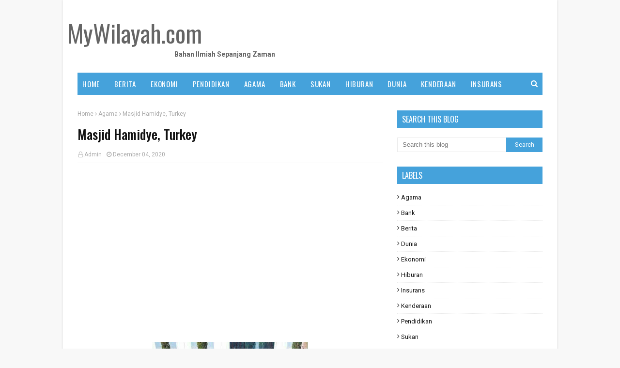

--- FILE ---
content_type: text/html; charset=UTF-8
request_url: https://www.mywilayah.com/b/stats?style=BLACK_TRANSPARENT&timeRange=ALL_TIME&token=APq4FmBCVHivgAqV_IYgVThf_9ts8ZFdZEf3fd0-BHixRA5DCpAyPwaFvBNw2f3wom2H3U9jyST6DdFUyEzW3F9cWJwMzR7Wug
body_size: 37
content:
{"total":19501425,"sparklineOptions":{"backgroundColor":{"fillOpacity":0.1,"fill":"#000000"},"series":[{"areaOpacity":0.3,"color":"#202020"}]},"sparklineData":[[0,12],[1,14],[2,14],[3,18],[4,17],[5,14],[6,13],[7,12],[8,15],[9,8],[10,3],[11,1],[12,8],[13,14],[14,13],[15,16],[16,18],[17,16],[18,15],[19,16],[20,16],[21,15],[22,18],[23,49],[24,100],[25,60],[26,31],[27,71],[28,39],[29,5]],"nextTickMs":61016}

--- FILE ---
content_type: text/html; charset=utf-8
request_url: https://www.google.com/recaptcha/api2/aframe
body_size: 267
content:
<!DOCTYPE HTML><html><head><meta http-equiv="content-type" content="text/html; charset=UTF-8"></head><body><script nonce="JP6b7HJUp4BfRl-fE-9Chg">/** Anti-fraud and anti-abuse applications only. See google.com/recaptcha */ try{var clients={'sodar':'https://pagead2.googlesyndication.com/pagead/sodar?'};window.addEventListener("message",function(a){try{if(a.source===window.parent){var b=JSON.parse(a.data);var c=clients[b['id']];if(c){var d=document.createElement('img');d.src=c+b['params']+'&rc='+(localStorage.getItem("rc::a")?sessionStorage.getItem("rc::b"):"");window.document.body.appendChild(d);sessionStorage.setItem("rc::e",parseInt(sessionStorage.getItem("rc::e")||0)+1);localStorage.setItem("rc::h",'1769412286812');}}}catch(b){}});window.parent.postMessage("_grecaptcha_ready", "*");}catch(b){}</script></body></html>

--- FILE ---
content_type: text/javascript; charset=UTF-8
request_url: https://www.mywilayah.com/feeds/posts/default/-/Agama?alt=json-in-script&max-results=3&callback=jQuery112405476075312270985_1769412276060&_=1769412276061
body_size: 7045
content:
// API callback
jQuery112405476075312270985_1769412276060({"version":"1.0","encoding":"UTF-8","feed":{"xmlns":"http://www.w3.org/2005/Atom","xmlns$openSearch":"http://a9.com/-/spec/opensearchrss/1.0/","xmlns$blogger":"http://schemas.google.com/blogger/2008","xmlns$georss":"http://www.georss.org/georss","xmlns$gd":"http://schemas.google.com/g/2005","xmlns$thr":"http://purl.org/syndication/thread/1.0","id":{"$t":"tag:blogger.com,1999:blog-6417491798885269378"},"updated":{"$t":"2026-01-26T11:49:33.319+08:00"},"category":[{"term":"Agama"},{"term":"Berita"},{"term":"Pendidikan"},{"term":"Kenderaan"},{"term":"Sukan"},{"term":"Dunia"},{"term":"Bank"},{"term":"Ekonomi"},{"term":"Hiburan"},{"term":"Insurans"}],"title":{"type":"text","$t":"MyWilayah.com"},"subtitle":{"type":"html","$t":"INFORMASI TERKINI"},"link":[{"rel":"http://schemas.google.com/g/2005#feed","type":"application/atom+xml","href":"https:\/\/www.mywilayah.com\/feeds\/posts\/default"},{"rel":"self","type":"application/atom+xml","href":"https:\/\/www.blogger.com\/feeds\/6417491798885269378\/posts\/default\/-\/Agama?alt=json-in-script\u0026max-results=3"},{"rel":"alternate","type":"text/html","href":"https:\/\/www.mywilayah.com\/search\/label\/Agama"},{"rel":"hub","href":"http://pubsubhubbub.appspot.com/"},{"rel":"next","type":"application/atom+xml","href":"https:\/\/www.blogger.com\/feeds\/6417491798885269378\/posts\/default\/-\/Agama\/-\/Agama?alt=json-in-script\u0026start-index=4\u0026max-results=3"}],"author":[{"name":{"$t":"Admin"},"uri":{"$t":"http:\/\/www.blogger.com\/profile\/00937651626541597954"},"email":{"$t":"noreply@blogger.com"},"gd$image":{"rel":"http://schemas.google.com/g/2005#thumbnail","width":"16","height":"16","src":"https:\/\/img1.blogblog.com\/img\/b16-rounded.gif"}}],"generator":{"version":"7.00","uri":"http://www.blogger.com","$t":"Blogger"},"openSearch$totalResults":{"$t":"1414"},"openSearch$startIndex":{"$t":"1"},"openSearch$itemsPerPage":{"$t":"3"},"entry":[{"id":{"$t":"tag:blogger.com,1999:blog-6417491798885269378.post-4043147340735458782"},"published":{"$t":"2026-01-16T20:39:00.007+08:00"},"updated":{"$t":"2026-01-17T15:53:32.625+08:00"},"category":[{"scheme":"http://www.blogger.com/atom/ns#","term":"Agama"}],"title":{"type":"text","$t":"Salam Israk \u0026 Mikraj 2026"},"content":{"type":"html","$t":"\u003Cp style=\"text-align: justify;\"\u003E\u0026nbsp;\u003C\/p\u003E\u003Cdiv class=\"separator\" style=\"clear: both; text-align: center;\"\u003E\u003Ca href=\"https:\/\/blogger.googleusercontent.com\/img\/b\/R29vZ2xl\/AVvXsEi8XBE1SnK8iHBbcsI5Ke3i4OZkdufggmI2yTemsdKBV5mqsb5UfGZs6exWeP2rKVmTfwgyAjkTkjD39gLnQ9KSUNwoLV6DaL0Yp3IIZ4hKscNKVFS4VF1prcfZpA4hmJtQ6bLrgHsTx1nbWjxH-tLA4NbTyJRLU96OZW9WakIIVpilviL0fj0ExZEd6IU\/s736\/IMG_20260116_203842.jpg\" style=\"margin-left: 1em; margin-right: 1em;\"\u003E\u003Cimg border=\"0\" data-original-height=\"736\" data-original-width=\"736\" height=\"320\" src=\"https:\/\/blogger.googleusercontent.com\/img\/b\/R29vZ2xl\/AVvXsEi8XBE1SnK8iHBbcsI5Ke3i4OZkdufggmI2yTemsdKBV5mqsb5UfGZs6exWeP2rKVmTfwgyAjkTkjD39gLnQ9KSUNwoLV6DaL0Yp3IIZ4hKscNKVFS4VF1prcfZpA4hmJtQ6bLrgHsTx1nbWjxH-tLA4NbTyJRLU96OZW9WakIIVpilviL0fj0ExZEd6IU\/s320\/IMG_20260116_203842.jpg\" width=\"320\" \/\u003E\u003C\/a\u003E\u003C\/div\u003E\u003Cp\u003E\u003C\/p\u003E\u003Cp style=\"text-align: center;\"\u003E\u003Cbr \/\u003E\u003C\/p\u003E\u003Cp style=\"text-align: center;\"\u003Eبِسْمِ ٱللَّهِ ٱلرَّحْمَـٰنِ ٱلرَّحِيمِ\u003C\/p\u003E\u003Cp style=\"text-align: center;\"\u003Eسُبْحٰنَ الَّذِيْٓ اَسْرٰى بِعَبْدِهٖ لَيْلًا مِّنَ الْمَسْجِدِ الْحَرَامِ اِلَى الْمَسْجِدِ الْاَقْصَا الَّذِيْ بٰرَكْنَا حَوْلَهٗ لِنُرِيَهٗ مِنْ اٰيٰتِنَاۗ اِنَّهٗ هُوَ السَّمِيْعُ الْبَصِيْرُ\u003C\/p\u003E\u003Cp style=\"text-align: center;\"\u003E\u003Cbr \/\u003E\u003C\/p\u003E\u003Cp style=\"text-align: justify;\"\u003EMaha Suci (Allah), yang telah menjalankan hamba-Nya (Muhammad) pada malam hari dari Masjidilharam (di Mekah) ke Masjidil Al Aqsa (di Palestin) yang telah Kami berkati sekelilingnya, untuk perlihatkan kepadanya tanda-tanda (kekuasaan dan kebesaran) Kami. Sesungguhnya Allah jualah yang Maha Mendengar, lagi Maha Mengetahui. (Surah Al Isra' :1)\u003C\/p\u003E\u003Cp style=\"text-align: justify;\"\u003E\u003Cbr \/\u003E\u003C\/p\u003E\u003Cp class=\"MsoNormal\" style=\"text-align: justify;\"\u003E\u003Cspan style=\"font-family: \u0026quot;Times New Roman\u0026quot;,serif;\"\u003ESalam Israk \u0026amp; Mikraj\u0026nbsp;\u003C\/span\u003E\u003C\/p\u003E\u003Cp class=\"MsoNormal\" style=\"text-align: justify;\"\u003E\u003Cspan style=\"font-family: \u0026quot;Times New Roman\u0026quot;,serif;\"\u003E27 Rejab 1447H\/ 17 Januari 2026M\u003C\/span\u003E\u003C\/p\u003E\u003Cp class=\"MsoNormal\" style=\"text-align: justify;\"\u003E\u003Cspan style=\"font-family: \u0026quot;Times New Roman\u0026quot;,serif;\"\u003EGambar: Pinterest\u0026nbsp;\u003C\/span\u003E\u003C\/p\u003E\u003Cp class=\"MsoNormal\" style=\"text-align: justify;\"\u003E\u003Cspan style=\"font-family: \u0026quot;Times New Roman\u0026quot;,serif;\"\u003E\u0026nbsp;\u003C\/span\u003E\u003C\/p\u003E\u003Cp class=\"MsoNormal\" style=\"text-align: justify;\"\u003E\u003Cspan style=\"font-family: \u0026quot;Times New Roman\u0026quot;,serif;\"\u003E\u003Ca href=\"https:\/\/www.mywilayah.com\/2024\/02\/israk-dan-mikraj-keteguhan-iman-masyitah.html\"\u003EIsrak dan Mikraj - Keteguhan Iman Masyitah\u003C\/a\u003E\u003C\/span\u003E\u003C\/p\u003E\u003Cp class=\"MsoNormal\" style=\"text-align: justify;\"\u003E\u003Cspan style=\"font-family: \u0026quot;Times New Roman\u0026quot;,serif;\"\u003E\u003Ca href=\"https:\/\/www.mywilayah.com\/2023\/02\/salam-israk-mikraj.html\"\u003ESalam Israk \u0026amp; Mikraj\u0026nbsp;\u003C\/a\u003E\u003C\/span\u003E\u003C\/p\u003E\u003Cp class=\"MsoNormal\" style=\"text-align: justify;\"\u003E\u003Cspan style=\"font-family: \u0026quot;Times New Roman\u0026quot;,serif;\"\u003E\u003Ca href=\"https:\/\/www.mywilayah.com\/2020\/01\/peristiwa-israk-dan-mikraj-pengajaran.html\"\u003EPeristiwa Israk dan Mikraj Pengajaran dan Renungan Bagi Umat Islam\u0026nbsp;\u003C\/a\u003E\u003C\/span\u003E\u003C\/p\u003E"},"link":[{"rel":"replies","type":"application/atom+xml","href":"https:\/\/www.mywilayah.com\/feeds\/4043147340735458782\/comments\/default","title":"Post Comments"},{"rel":"replies","type":"text/html","href":"https:\/\/www.mywilayah.com\/2026\/01\/salam-israk-mikraj-2026.html#comment-form","title":"0 Comments"},{"rel":"edit","type":"application/atom+xml","href":"https:\/\/www.blogger.com\/feeds\/6417491798885269378\/posts\/default\/4043147340735458782"},{"rel":"self","type":"application/atom+xml","href":"https:\/\/www.blogger.com\/feeds\/6417491798885269378\/posts\/default\/4043147340735458782"},{"rel":"alternate","type":"text/html","href":"https:\/\/www.mywilayah.com\/2026\/01\/salam-israk-mikraj-2026.html","title":"Salam Israk \u0026 Mikraj 2026"}],"author":[{"name":{"$t":"Admin"},"uri":{"$t":"http:\/\/www.blogger.com\/profile\/00937651626541597954"},"email":{"$t":"noreply@blogger.com"},"gd$image":{"rel":"http://schemas.google.com/g/2005#thumbnail","width":"16","height":"16","src":"https:\/\/img1.blogblog.com\/img\/b16-rounded.gif"}}],"media$thumbnail":{"xmlns$media":"http://search.yahoo.com/mrss/","url":"https:\/\/blogger.googleusercontent.com\/img\/b\/R29vZ2xl\/AVvXsEi8XBE1SnK8iHBbcsI5Ke3i4OZkdufggmI2yTemsdKBV5mqsb5UfGZs6exWeP2rKVmTfwgyAjkTkjD39gLnQ9KSUNwoLV6DaL0Yp3IIZ4hKscNKVFS4VF1prcfZpA4hmJtQ6bLrgHsTx1nbWjxH-tLA4NbTyJRLU96OZW9WakIIVpilviL0fj0ExZEd6IU\/s72-c\/IMG_20260116_203842.jpg","height":"72","width":"72"},"thr$total":{"$t":"0"}},{"id":{"$t":"tag:blogger.com,1999:blog-6417491798885269378.post-4174468574459818054"},"published":{"$t":"2026-01-06T17:26:00.001+08:00"},"updated":{"$t":"2026-01-06T17:26:33.994+08:00"},"category":[{"scheme":"http://www.blogger.com/atom/ns#","term":"Agama"}],"title":{"type":"text","$t":"Doa-Doa Ketika Menuntut Ilmu"},"content":{"type":"html","$t":"\u003Cp\u003E\u0026nbsp;\u003C\/p\u003E\u003Cdiv class=\"separator\" style=\"clear: both; text-align: center;\"\u003E\u003Ca href=\"https:\/\/blogger.googleusercontent.com\/img\/b\/R29vZ2xl\/AVvXsEhHmsxbx1k0vRH25Yhk0tnt6yR-B9S6Ijg7M7LC0zF8TCbwq3yBS40f_H9YCslAG1iQwk9O__uSAKu1s0QhZCu0F01HE0ZL_ZqpITRTrL393YAi8Gq4zh6MW-SaZ9VWZuuU_WRTRql0dGffOKUIpGThBr3qCA4HlhbkkkO-SnVhA_BsMAHt8mIs9CGK0jM\/s981\/IMG_20260106_172515.jpg\" imageanchor=\"1\" style=\"margin-left: 1em; margin-right: 1em;\"\u003E\u003Cimg border=\"0\" data-original-height=\"981\" data-original-width=\"735\" height=\"320\" src=\"https:\/\/blogger.googleusercontent.com\/img\/b\/R29vZ2xl\/AVvXsEhHmsxbx1k0vRH25Yhk0tnt6yR-B9S6Ijg7M7LC0zF8TCbwq3yBS40f_H9YCslAG1iQwk9O__uSAKu1s0QhZCu0F01HE0ZL_ZqpITRTrL393YAi8Gq4zh6MW-SaZ9VWZuuU_WRTRql0dGffOKUIpGThBr3qCA4HlhbkkkO-SnVhA_BsMAHt8mIs9CGK0jM\/s320\/IMG_20260106_172515.jpg\" width=\"240\" \/\u003E\u003C\/a\u003E\u003C\/div\u003E\u003Cp\u003E\u003C\/p\u003E\u003Cp\u003E\u003Cbr \/\u003E\u003C\/p\u003E\n\n\u003Cp align=\"center\" class=\"MsoNormal\" style=\"text-align: center;\"\u003E\u003Cb style=\"mso-bidi-font-weight: normal;\"\u003E\u003Cu\u003E\u003Cspan style=\"font-family: \u0026quot;Times New Roman\u0026quot;,serif; font-size: 12pt; line-height: 107%;\"\u003EDOA-DOA\nKETIKA MENUNTUT ILMU\u003C\/span\u003E\u003C\/u\u003E\u003C\/b\u003E\u003C\/p\u003E\n\n\u003Cp class=\"MsoNormal\"\u003E\u003Cspan style=\"font-family: \u0026quot;Times New Roman\u0026quot;,serif; font-size: 12pt; line-height: 107%;\"\u003E\u0026nbsp;\u003C\/span\u003E\u003C\/p\u003E\n\n\u003Cp class=\"MsoNormal\"\u003E\u003Cb style=\"mso-bidi-font-weight: normal;\"\u003E\u003Cu\u003E\u003Cspan style=\"font-family: \u0026quot;Times New Roman\u0026quot;,serif; font-size: 12pt; line-height: 107%;\"\u003EDoa\nPenerang Hati\u003C\/span\u003E\u003C\/u\u003E\u003C\/b\u003E\u003C\/p\u003E\n\n\u003Cp align=\"center\" class=\"MsoNormal\" style=\"text-align: center;\"\u003E\u003Cspan style=\"font-family: \u0026quot;Times New Roman\u0026quot;,serif; font-size: 12pt; line-height: 107%;\"\u003E\u0026nbsp;\u003C\/span\u003E\u003C\/p\u003E\n\n\u003Cp align=\"center\" class=\"MsoNormal\" style=\"text-align: center;\"\u003E\u003Cspan style=\"font-family: \u0026quot;Times New Roman\u0026quot;,serif; font-size: 12pt; line-height: 107%;\"\u003Eاَللَّهُمَّ\nنَوِّرْ قَلْبِيْ بِنُوْرِ هِدَايَتِكَ كَمَا نَوَّرْتَ ﭐلأَرْضِ بِنُوْرِ شَمْسِكَ\nأَبَدًا بِرَحْمَتِكَ يَآ أَرْحَمَ الرَّاحِمِيْنَ\u003C\/span\u003E\u003C\/p\u003E\n\n\u003Cp align=\"center\" class=\"MsoNormal\" style=\"text-align: center;\"\u003E\u003Cspan style=\"font-family: \u0026quot;Times New Roman\u0026quot;,serif; font-size: 12pt; line-height: 107%;\"\u003E\u0026nbsp;\u003C\/span\u003E\u003C\/p\u003E\n\n\u003Cp align=\"center\" class=\"MsoNormal\" style=\"text-align: center;\"\u003E\u003Cspan style=\"font-family: \u0026quot;Times New Roman\u0026quot;,serif; font-size: 12pt; line-height: 107%;\"\u003E“\nYa Allah, terangilah hatiku dengan cahaya petunjuk-Mu sebagaimana Engkau bumi\ndengan matahari-Mu selama-lamanya, Ya Allah Yang Maha Mengasihani. ”\u003C\/span\u003E\u003C\/p\u003E\n\n\u003Cp class=\"MsoNormal\"\u003E\u003Cspan style=\"font-family: \u0026quot;Times New Roman\u0026quot;,serif; font-size: 12pt; line-height: 107%;\"\u003E\u0026nbsp;\u003C\/span\u003E\u003C\/p\u003E\n\n\u003Cp class=\"MsoNormal\"\u003E\u003Cspan style=\"font-family: \u0026quot;Times New Roman\u0026quot;,serif; font-size: 12pt; line-height: 107%;\"\u003E\u0026nbsp;\u003C\/span\u003E\u003C\/p\u003E\n\n\u003Cp class=\"MsoNormal\"\u003E\u003Cb style=\"mso-bidi-font-weight: normal;\"\u003E\u003Cspan style=\"font-family: \u0026quot;Times New Roman\u0026quot;,serif; font-size: 12pt; line-height: 107%;\"\u003E\u003Cspan style=\"mso-spacerun: yes;\"\u003E\u0026nbsp; \u003C\/span\u003E\u003Cu\u003EDoa Pembuka Hati\u003C\/u\u003E\u003C\/span\u003E\u003C\/b\u003E\u003C\/p\u003E\n\n\u003Cp align=\"center\" class=\"MsoNormal\" style=\"text-align: center;\"\u003E\u003Cspan style=\"font-family: \u0026quot;Times New Roman\u0026quot;,serif; font-size: 12pt; line-height: 107%;\"\u003E\u0026nbsp;\u003C\/span\u003E\u003C\/p\u003E\n\n\u003Cp align=\"center\" class=\"MsoNormal\" style=\"text-align: center;\"\u003E\u003Cspan style=\"font-family: \u0026quot;Times New Roman\u0026quot;,serif; font-size: 12pt; line-height: 107%;\"\u003Eاَللَّهُمَّ\nاَلْهِمْنِيْ رَشْدِيْ وَقِنِيْ شَرَّ نَفْسِيْ\u003C\/span\u003E\u003C\/p\u003E\n\n\u003Cp align=\"center\" class=\"MsoNormal\" style=\"text-align: center;\"\u003E\u003Cspan style=\"font-family: \u0026quot;Times New Roman\u0026quot;,serif; font-size: 12pt; line-height: 107%;\"\u003E“\nYa Allah, berikan aku petunjuk dan peliharalah aku dari kejahatan sendiri. ”\u003C\/span\u003E\u003C\/p\u003E\n\n\u003Cp align=\"center\" class=\"MsoNormal\" style=\"text-align: center;\"\u003E\u003Cspan style=\"font-family: \u0026quot;Times New Roman\u0026quot;,serif; font-size: 12pt; line-height: 107%;\"\u003E\u0026nbsp;\u003C\/span\u003E\u003C\/p\u003E\n\n\u003Cp class=\"MsoNormal\"\u003E\u003Cspan style=\"font-family: \u0026quot;Times New Roman\u0026quot;,serif; font-size: 12pt; line-height: 107%;\"\u003E\u0026nbsp;\u003C\/span\u003E\u003C\/p\u003E\n\n\u003Cp class=\"MsoNormal\"\u003E\u003Cb style=\"mso-bidi-font-weight: normal;\"\u003E\u003Cu\u003E\u003Cspan style=\"font-family: \u0026quot;Times New Roman\u0026quot;,serif; font-size: 12pt; line-height: 107%;\"\u003EDoa\nMengulangkaji Pelajaran\u003C\/span\u003E\u003C\/u\u003E\u003C\/b\u003E\u003C\/p\u003E\n\n\u003Cp align=\"center\" class=\"MsoNormal\" style=\"text-align: center;\"\u003E\u003Cspan style=\"font-family: \u0026quot;Times New Roman\u0026quot;,serif; font-size: 12pt; line-height: 107%;\"\u003E\u0026nbsp;\u003C\/span\u003E\u003C\/p\u003E\n\n\u003Cp align=\"center\" class=\"MsoNormal\" style=\"text-align: center;\"\u003E\u003Cspan style=\"font-family: \u0026quot;Times New Roman\u0026quot;,serif; font-size: 12pt; line-height: 107%;\"\u003Eاَللَّهُمَّ\nأَخْرِجْنِيْ مِنْ ظُلُمَاتِ ﭐلوَهْمِ وَأَكْرِمْنِيْ بِنُوْرِ ﭐلفَهْمِ وَﭐفْتَحْ\nعَلَيَّ بِمَعْرِفَتِكَ\u003Cspan style=\"mso-spacerun: yes;\"\u003E\u0026nbsp; \u003C\/span\u003Eوَسَهَّلْ لِيْ أَبْوَابَ\nفَضْلِكَ يَآ أَرْحَمَ الرَّاحِمِيْنَ\u003C\/span\u003E\u003C\/p\u003E\n\n\u003Cp align=\"center\" class=\"MsoNormal\" style=\"text-align: center;\"\u003E\u003Cspan style=\"font-family: \u0026quot;Times New Roman\u0026quot;,serif; font-size: 12pt; line-height: 107%;\"\u003E\u0026nbsp;\u003C\/span\u003E\u003C\/p\u003E\n\n\u003Cp align=\"center\" class=\"MsoNormal\" style=\"text-align: center;\"\u003E\u003Cspan style=\"font-family: \u0026quot;Times New Roman\u0026quot;,serif; font-size: 12pt; line-height: 107%;\"\u003E“\nYa Allah, jauhilah aku dari kebingungan, muliakanlah aku dengan cahaya ilmu dan\npengertian, bukakanlah kepadaku makrifat-Mu, dan mudahkanlah bagiku pintu-pintu\nkurnia-Mu, wahai Yang Paling Pengasih di antara yang pengasih.”\u003C\/span\u003E\u003C\/p\u003E\n\n\u003Cp class=\"MsoNormal\"\u003E\u003Cspan style=\"font-family: \u0026quot;Times New Roman\u0026quot;,serif; font-size: 12pt; line-height: 107%;\"\u003E\u0026nbsp;\u003C\/span\u003E\u003C\/p\u003E\n\n\u003Cp class=\"MsoNormal\"\u003E\u003Cspan style=\"font-family: \u0026quot;Times New Roman\u0026quot;,serif; font-size: 12pt; line-height: 107%;\"\u003E\u003Cspan style=\"mso-spacerun: yes;\"\u003E\u0026nbsp;\u003C\/span\u003E\u003C\/span\u003E\u003C\/p\u003E\u003Cp class=\"MsoNormal\"\u003E\u003Cb style=\"mso-bidi-font-weight: normal;\"\u003E\u003Cu\u003E\u003Cspan style=\"font-family: \u0026quot;Times New Roman\u0026quot;,serif; font-size: 12pt; line-height: 107%;\"\u003EDoa\nSebelum Belajar\u003C\/span\u003E\u003C\/u\u003E\u003C\/b\u003E\u003C\/p\u003E\n\n\u003Cp align=\"center\" class=\"MsoNormal\" style=\"text-align: center;\"\u003E\u003Cspan style=\"font-family: \u0026quot;Times New Roman\u0026quot;,serif; font-size: 12pt; line-height: 107%;\"\u003E\u0026nbsp;\u003C\/span\u003E\u003C\/p\u003E\n\n\u003Cp align=\"center\" class=\"MsoNormal\" style=\"text-align: center;\"\u003E\u003Cspan style=\"font-family: \u0026quot;Times New Roman\u0026quot;,serif; font-size: 12pt; line-height: 107%;\"\u003Eاَللَّهُمَّ\nﭐفْتَحْ عَلَيْنَا حِكْمَتَكَ وَﭐنْشُرْ عَلَيْنَا مِنْ خَزَائِنِ رَحْمَتِكَ يَآ أَرْحَمَ\nالرَّاحِمِيْنَ\u003C\/span\u003E\u003C\/p\u003E\n\n\u003Cp align=\"center\" class=\"MsoNormal\" style=\"text-align: center;\"\u003E\u003Cspan style=\"font-family: \u0026quot;Times New Roman\u0026quot;,serif; font-size: 12pt; line-height: 107%;\"\u003E\u0026nbsp;\u003C\/span\u003E\u003C\/p\u003E\n\n\u003Cp align=\"center\" class=\"MsoNormal\" style=\"text-align: center;\"\u003E\u003Cspan style=\"font-family: \u0026quot;Times New Roman\u0026quot;,serif; font-size: 12pt; line-height: 107%;\"\u003E“\nYa Allah, bukakanlah ke atas kami hikmat-Mu dan limpahkanlah ke atas kami\nkhazanah-Mu, Wahai Allah Yang Maha Pemurah Lagi Maha Penyayang. ”\u003C\/span\u003E\u003C\/p\u003E\n\n\u003Cp class=\"MsoNormal\"\u003E\u003Cspan style=\"font-family: \u0026quot;Times New Roman\u0026quot;,serif; font-size: 12pt; line-height: 107%;\"\u003E\u0026nbsp;\u003C\/span\u003E\u003C\/p\u003E\n\n\u003Cp class=\"MsoNormal\"\u003E\u003Cspan style=\"font-family: \u0026quot;Times New Roman\u0026quot;,serif; font-size: 12pt; line-height: 107%;\"\u003E\u003Cspan style=\"mso-spacerun: yes;\"\u003E\u0026nbsp;\u003C\/span\u003E\u003C\/span\u003E\u003C\/p\u003E\n\n\u003Cp class=\"MsoNormal\"\u003E\u003Cspan style=\"font-family: \u0026quot;Times New Roman\u0026quot;,serif; font-size: 12pt; line-height: 107%;\"\u003E\u003Cspan style=\"mso-spacerun: yes;\"\u003E\u0026nbsp;\u003C\/span\u003E\u003Cb style=\"mso-bidi-font-weight: normal;\"\u003E\u003Cu\u003EDoa Sedang Belajar\u003C\/u\u003E\u003C\/b\u003E\u003C\/span\u003E\u003C\/p\u003E\n\n\u003Cp class=\"MsoNormal\"\u003E\u003Cspan style=\"font-family: \u0026quot;Times New Roman\u0026quot;,serif; font-size: 12pt; line-height: 107%;\"\u003E\u003Cspan style=\"mso-spacerun: yes;\"\u003E\u0026nbsp;\u003C\/span\u003E\u003C\/span\u003E\u003C\/p\u003E\n\n\u003Cp class=\"MsoNormal\" style=\"text-align: center;\"\u003E\u003Cspan style=\"font-family: \u0026quot;Times New Roman\u0026quot;,serif; font-size: 12pt; line-height: 107%;\"\u003Eاَللَّهُمَّ افْتَحْ عَلَيْنَا فُتُوْحَ ﭐلعَارِفِيْنَ وَارْزُقْنَا\nفَهْمَ النَّبِيِّـيْنَ وَإِلْهَامَ ﭐلمَلاَئِكَةِ المُقَرَّبِيْنَ بِرَحْمَتِكَ يَآ\nأَرْحَمَ الرَّاحمِيِْنَ\u003C\/span\u003E\u003C\/p\u003E\n\n\u003Cp class=\"MsoNormal\"\u003E\u003Cspan style=\"font-family: \u0026quot;Times New Roman\u0026quot;,serif; font-size: 12pt; line-height: 107%;\"\u003E\u0026nbsp;\u003C\/span\u003E\u003C\/p\u003E\n\n\u003Cp class=\"MsoNormal\" style=\"text-align: justify;\"\u003E\u003Cspan style=\"font-family: \u0026quot;Times New Roman\u0026quot;,serif; font-size: 12pt; line-height: 107%;\"\u003E“ Ya Allah, bukakanlah\npintu hati kami sebagaimana orang-orang yang arif , Kurniakanlah kepada kami\nkefahaman Nabi-Nabi dan ilham para Malaikat yang hampir dengan-Mu, dengan\nRahmat-Mu Wahai Tuhan Yang Maha Pemurah Lagi Maha Penyayang. ”\u003C\/span\u003E\u003C\/p\u003E\n\n\u003Cp class=\"MsoNormal\" style=\"text-align: justify;\"\u003E\u003Cspan style=\"font-family: \u0026quot;Times New Roman\u0026quot;,serif; font-size: 12pt; line-height: 107%;\"\u003E\u003Cspan style=\"mso-spacerun: yes;\"\u003E\u0026nbsp;\u0026nbsp;\u0026nbsp;\u0026nbsp;\u0026nbsp;\u0026nbsp;\u0026nbsp;\u0026nbsp;\u0026nbsp;\u0026nbsp;\u0026nbsp;\u0026nbsp;\u0026nbsp; \u003C\/span\u003E\u003Cspan style=\"mso-spacerun: yes;\"\u003E\u0026nbsp;\u0026nbsp;\u0026nbsp;\u0026nbsp;\u0026nbsp;\u0026nbsp;\u0026nbsp;\u0026nbsp;\u0026nbsp;\u0026nbsp;\u0026nbsp;\u003C\/span\u003E\u003C\/span\u003E\u003C\/p\u003E\n\n\u003Cp class=\"MsoNormal\"\u003E\u003Cspan style=\"font-family: \u0026quot;Times New Roman\u0026quot;,serif; font-size: 12pt; line-height: 107%;\"\u003E\u0026nbsp;\u003C\/span\u003E\u003C\/p\u003E\n\n\u003Cp class=\"MsoNormal\"\u003E\u003Cb style=\"mso-bidi-font-weight: normal;\"\u003E\u003Cu\u003E\u003Cspan style=\"font-family: \u0026quot;Times New Roman\u0026quot;,serif; font-size: 12pt; line-height: 107%;\"\u003EDoa\nSelepas Belajar\u003C\/span\u003E\u003C\/u\u003E\u003C\/b\u003E\u003C\/p\u003E\n\n\u003Cp class=\"MsoNormal\"\u003E\u003Cspan style=\"font-family: \u0026quot;Times New Roman\u0026quot;,serif; font-size: 12pt; line-height: 107%;\"\u003E\u003Cspan style=\"mso-spacerun: yes;\"\u003E\u0026nbsp;\u003C\/span\u003E\u003C\/span\u003E\u003C\/p\u003E\n\n\u003Cp class=\"MsoNormal\" style=\"text-align: center;\"\u003E\u003Cspan style=\"font-family: \u0026quot;Times New Roman\u0026quot;,serif; font-size: 12pt; line-height: 107%;\"\u003Eاَللَّهُمَّ إِنِِِّيْ أَسْتَوْدِعُكَ مَا عَلِمْتَنِـيْهِ\nفَارْدُدْهُ إِلَيَّ عِنْدَ حَاجَتِيْ إِلَيْهِ وَلاَ تَنْسَنِيـْهِ يَا رَبَّ العَالَمِيْنَ\u003C\/span\u003E\u003C\/p\u003E\n\n\u003Cp class=\"MsoNormal\" style=\"text-align: justify;\"\u003E\u003Cspan style=\"font-family: \u0026quot;Times New Roman\u0026quot;,serif; font-size: 12pt; line-height: 107%;\"\u003E\u0026nbsp;\u003C\/span\u003E\u003C\/p\u003E\n\n\u003Cp class=\"MsoNormal\" style=\"text-align: justify;\"\u003E\u003Cspan style=\"font-family: \u0026quot;Times New Roman\u0026quot;,serif; font-size: 12pt; line-height: 107%;\"\u003E“ Ya Allah, aku\npertaruhkan kepada-Mu apa yang telah Engkau ajarkan kepadaku, maka\nkembalikanlah semula kepadaku jika aku memerlukannya dan janganlah Engkau buat\naku melupainya, Wahai Tuhan Yang Sekalian Alam. ”\u003C\/span\u003E\u003C\/p\u003E\n\n\u003Cp class=\"MsoNormal\" style=\"text-align: justify;\"\u003E\u003Cspan style=\"font-family: \u0026quot;Times New Roman\u0026quot;,serif; font-size: 12pt; line-height: 107%;\"\u003E\u0026nbsp;\u003C\/span\u003E\u003C\/p\u003E\n\n\u003Cp class=\"MsoNormal\"\u003E\u003Cspan style=\"font-family: \u0026quot;Times New Roman\u0026quot;,serif; font-size: 12pt; line-height: 107%;\"\u003E\u003Cspan style=\"mso-spacerun: yes;\"\u003E\u0026nbsp;\u003C\/span\u003E\u003C\/span\u003E\u003C\/p\u003E\n\n\u003Cp class=\"MsoNormal\"\u003E\u003Cspan style=\"font-family: \u0026quot;Times New Roman\u0026quot;,serif; font-size: 12pt; line-height: 107%;\"\u003E\u003Cspan style=\"mso-spacerun: yes;\"\u003E\u0026nbsp;\u003C\/span\u003E\u003Cb style=\"mso-bidi-font-weight: normal;\"\u003E\u003Cu\u003EDoa Mohon Diberi Kecerdasan Berfikir\u003C\/u\u003E\u003C\/b\u003E\u003C\/span\u003E\u003C\/p\u003E\n\n\u003Cp class=\"MsoNormal\"\u003E\u003Cspan style=\"font-family: \u0026quot;Times New Roman\u0026quot;,serif; font-size: 12pt; line-height: 107%;\"\u003E\u0026nbsp;\u003C\/span\u003E\u003C\/p\u003E\n\n\u003Cp class=\"MsoNormal\" style=\"text-align: center;\"\u003E\u003Cspan style=\"font-family: \u0026quot;Times New Roman\u0026quot;,serif; font-size: 12pt; line-height: 107%;\"\u003Eاَللَّهُمَّ اَلْهِمْنِيْ رَشْدِيْ وَأَعِذْنِى مِنْ شَرِّ\nنَفْسِيْ\u003C\/span\u003E\u003C\/p\u003E\n\n\u003Cp class=\"MsoNormal\"\u003E\u003Cspan style=\"font-family: \u0026quot;Times New Roman\u0026quot;,serif; font-size: 12pt; line-height: 107%;\"\u003E\u003Cspan style=\"mso-spacerun: yes;\"\u003E\u0026nbsp;\u003C\/span\u003E\u003C\/span\u003E\u003C\/p\u003E\n\n\u003Cp class=\"MsoNormal\"\u003E\u003Cspan style=\"font-family: \u0026quot;Times New Roman\u0026quot;,serif; font-size: 12pt; line-height: 107%;\"\u003E“ Ya Allah, ilhamkanlah kepadaku kecerdasan dan\nlindungilah dari kejahatan nafsuku.”\u003C\/span\u003E\u003C\/p\u003E\n\n\u003Cp class=\"MsoNormal\"\u003E\u003Cspan style=\"font-family: \u0026quot;Times New Roman\u0026quot;,serif; font-size: 12pt; line-height: 107%;\"\u003E\u0026nbsp;\u003C\/span\u003E\u003C\/p\u003E\n\n\u003Cp class=\"MsoNormal\"\u003E\u003Cspan style=\"font-family: \u0026quot;Times New Roman\u0026quot;,serif; font-size: 12pt; line-height: 107%;\"\u003E\u0026nbsp;\u003C\/span\u003E\u003C\/p\u003E\n\n\u003Cp class=\"MsoNormal\"\u003E\u003Cb style=\"mso-bidi-font-weight: normal;\"\u003E\u003Cu\u003E\u003Cspan style=\"font-family: \u0026quot;Times New Roman\u0026quot;,serif; font-size: 12pt; line-height: 107%;\"\u003EDoa\nKetika Menghadapi Peperiksaan\u003C\/span\u003E\u003C\/u\u003E\u003C\/b\u003E\u003C\/p\u003E\n\n\u003Cp class=\"MsoNormal\"\u003E\u003Cspan style=\"font-family: \u0026quot;Times New Roman\u0026quot;,serif; font-size: 12pt; line-height: 107%;\"\u003E\u003Cspan style=\"mso-spacerun: yes;\"\u003E\u0026nbsp;\u003C\/span\u003E\u003C\/span\u003E\u003C\/p\u003E\n\n\u003Cp class=\"MsoNormal\" style=\"text-align: center;\"\u003E\u003Cspan style=\"font-family: \u0026quot;Times New Roman\u0026quot;,serif; font-size: 12pt; line-height: 107%;\"\u003Eرَبِّ اشْرَحْ لِيْ صَدْرِيْ وَيَسِّرْلِيْ أَمْرِيْ\u003C\/span\u003E\u003C\/p\u003E\n\n\u003Cp class=\"MsoNormal\"\u003E\u003Cspan style=\"font-family: \u0026quot;Times New Roman\u0026quot;,serif; font-size: 12pt; line-height: 107%;\"\u003E\u0026nbsp;\u003C\/span\u003E\u003C\/p\u003E\n\n\u003Cp class=\"MsoNormal\" style=\"text-align: justify;\"\u003E\u003Cspan style=\"font-family: \u0026quot;Times New Roman\u0026quot;,serif; font-size: 12pt; line-height: 107%;\"\u003E“ Ya Allah, Lapangkanlah\ndada(jiwaku) dan permudahkanlah urusanku.”\u003C\/span\u003E\u003C\/p\u003E\n\n\u003Cp class=\"MsoNormal\"\u003E\u003Cspan style=\"font-family: \u0026quot;Times New Roman\u0026quot;,serif; font-size: 12pt; line-height: 107%;\"\u003E\u0026nbsp;\u003C\/span\u003E\u003C\/p\u003E\n\n\u003Cp class=\"MsoNormal\"\u003E\u003Cbr \/\u003E\u003C\/p\u003E\n\n\u003Cp class=\"MsoNormal\"\u003E\u003Cb style=\"mso-bidi-font-weight: normal;\"\u003E\u003Cu\u003E\u003Cspan style=\"font-family: \u0026quot;Times New Roman\u0026quot;,serif; font-size: 12pt; line-height: 107%;\"\u003EDoa\nSebelum Membaca Al-Qur’an\u003C\/span\u003E\u003C\/u\u003E\u003C\/b\u003E\u003C\/p\u003E\n\n\u003Cp class=\"MsoNormal\"\u003E\u003Cspan style=\"font-family: \u0026quot;Times New Roman\u0026quot;,serif; font-size: 12pt; line-height: 107%;\"\u003E\u003Cspan style=\"mso-spacerun: yes;\"\u003E\u0026nbsp;\u003C\/span\u003E\u003C\/span\u003E\u003C\/p\u003E\n\n\u003Cp class=\"MsoNormal\" style=\"text-align: center;\"\u003E\u003Cspan style=\"font-family: \u0026quot;Times New Roman\u0026quot;,serif; font-size: 12pt; line-height: 107%;\"\u003Eاَللَّهُمَّ ﭐفْتَحْ عَلَيَّ حِكْمَتَكَ وَﭐنْشُرْ عَلَيَّ\nمِنْ خَزَائِنِ رَحْمَتِكَ وَذَكِّرْنِيْ مَا نَسِيْتُ يَا ذَا ﭐلجَلاَلِ وَﭐلإِكْرَامِ\u003C\/span\u003E\u003C\/p\u003E\n\n\u003Cp class=\"MsoNormal\" style=\"text-align: justify;\"\u003E\u003Cspan style=\"font-family: \u0026quot;Times New Roman\u0026quot;,serif; font-size: 12pt; line-height: 107%;\"\u003E\u0026nbsp;\u003C\/span\u003E\u003C\/p\u003E\n\n\u003Cp class=\"MsoNormal\" style=\"text-align: justify;\"\u003E\u003Cspan style=\"font-family: \u0026quot;Times New Roman\u0026quot;,serif; font-size: 12pt; line-height: 107%;\"\u003E“ Ya Allah, bukakanlah\nhikmah-Mu kepadaku dan cucurkanlah Rahmat-Mu untukku, serta ingatkanlah aku\ntentang apa yang aku lupa, Ya Allah Yang Maha Mempunyai Kemuliaan. ”\u003C\/span\u003E\u003C\/p\u003E\n\n\u003Cp class=\"MsoNormal\" style=\"text-align: justify;\"\u003E\u003Cspan style=\"font-family: \u0026quot;Times New Roman\u0026quot;,serif; font-size: 12pt; line-height: 107%;\"\u003E\u0026nbsp;\u003C\/span\u003E\u003C\/p\u003E\n\n\u003Cp class=\"MsoNormal\"\u003E\u003Cbr \/\u003E\u003C\/p\u003E\n\n\u003Cp class=\"MsoNormal\"\u003E\u003Cb style=\"mso-bidi-font-weight: normal;\"\u003E\u003Cu\u003E\u003Cspan style=\"font-family: \u0026quot;Times New Roman\u0026quot;,serif; font-size: 12pt; line-height: 107%;\"\u003EDoa\nsupaya Dijauhkan Dari Sifat Malas, Bakhil Dan Pengecut\u003C\/span\u003E\u003C\/u\u003E\u003C\/b\u003E\u003C\/p\u003E\n\n\u003Cp class=\"MsoNormal\"\u003E\u003Cspan style=\"font-family: \u0026quot;Times New Roman\u0026quot;,serif; font-size: 12pt; line-height: 107%;\"\u003E\u003Cspan style=\"mso-spacerun: yes;\"\u003E\u0026nbsp;\u003C\/span\u003E\u003C\/span\u003E\u003C\/p\u003E\n\n\u003Cp class=\"MsoNormal\" style=\"text-align: center;\"\u003E\u003Cspan style=\"font-family: \u0026quot;Times New Roman\u0026quot;,serif; font-size: 12pt; line-height: 107%;\"\u003Eاَللَّهُمَّ إِنِّيْ أَعُوْذُبِكَ مِنَ الهَمِّ وَالحَزَنْ\nوَأُعُوْذُبِكَ مِنَ العَجْزِ وَالكَسَلْ وَأَعُوْذُبِكَ مِنَ الجُبْنِ وَالبُخْلِ\nوَأَعُوْذُبِكَ مِنَ غَلَبَةِ الدَّيْنِ وَقَهْرِ الرِّجَالِ\u003C\/span\u003E\u003C\/p\u003E\n\n\u003Cp class=\"MsoNormal\"\u003E\u003Cspan style=\"font-family: \u0026quot;Times New Roman\u0026quot;,serif; font-size: 12pt; line-height: 107%;\"\u003E\u0026nbsp;\u003C\/span\u003E\u003C\/p\u003E\n\n\u003Cp class=\"MsoNormal\" style=\"text-align: justify;\"\u003E\u003Cspan style=\"font-family: \u0026quot;Times New Roman\u0026quot;,serif; font-size: 12pt; line-height: 107%;\"\u003E“ Ya Allah, sesungguhnya\naku berlindung pada–Mu dari rasa sedih gelisah dan aku berlindung pada-Mu dari\nsifat lemah dan malas, dan aku berlindung pada-Mu dari sikap pengecut dan\nbakhil, dan aku berlindung pada-Mu dari cengkaman hutang dan penindasan orang\n(aniaya). ”\u003C\/span\u003E\u003C\/p\u003E\n\n\u003Cp class=\"MsoNormal\"\u003E\u003Cspan style=\"font-family: \u0026quot;Times New Roman\u0026quot;,serif; font-size: 12pt; line-height: 107%;\"\u003E\u0026nbsp;\u003C\/span\u003E\u003C\/p\u003E\u003Cp\u003E\u003C\/p\u003E\u003Cp class=\"MsoNormal\"\u003E\u003Cbr \/\u003E\u003C\/p\u003E\u003Cp\u003E\u003C\/p\u003E\u003Cp\u003E\u003C\/p\u003E\u003Cp class=\"MsoNormal\"\u003E\u003Cb style=\"mso-bidi-font-weight: normal;\"\u003E\u003Cu\u003E\u003Cspan style=\"font-family: \u0026quot;Times New Roman\u0026quot;,serif; font-size: 12pt; line-height: 107%;\"\u003E\u003Cspan style=\"mso-spacerun: yes;\"\u003E\u0026nbsp;\u003C\/span\u003EDoa Supaya Beroleh Ilmu Yang Bermanfaat\u003C\/span\u003E\u003C\/u\u003E\u003C\/b\u003E\u003C\/p\u003E\n\n\u003Cp\u003E\u003C\/p\u003E\u003Cp class=\"MsoNormal\"\u003E\u003Cspan style=\"font-family: \u0026quot;Times New Roman\u0026quot;,serif; font-size: 12pt; line-height: 107%;\"\u003E\u0026nbsp;\u003C\/span\u003E\u003C\/p\u003E\n\n\u003Cp class=\"MsoNormal\"\u003E\u003Cspan style=\"font-family: \u0026quot;Times New Roman\u0026quot;,serif; font-size: 12pt; line-height: 107%;\"\u003E\u003Cspan style=\"mso-spacerun: yes;\"\u003E\u0026nbsp;\u003C\/span\u003E\u003C\/span\u003E\u003C\/p\u003E\n\n\u003Cp class=\"MsoNormal\" style=\"text-align: center;\"\u003E\u003Cspan style=\"font-family: \u0026quot;Times New Roman\u0026quot;,serif; font-size: 12pt; line-height: 107%;\"\u003Eاَللَّهُمَّ إِِنِّيْ أَعُوْذُبِكَ مِنْ عِلْمٍ لاَ يَنْفَعُ\n, وَمِنْ قَلْبٍ لاَ يَخْشَعُ , وَمِنْ نَفْسٍ لاَ تَشْبَعُ , وَمِنْ دَعْوَةٍ لاَ\nيُسْتَجَابُ لَهاَ\u003Cspan style=\"mso-spacerun: yes;\"\u003E\u0026nbsp; \u003C\/span\u003E\u003C\/span\u003E\u003C\/p\u003E\n\n\u003Cp class=\"MsoNormal\" style=\"text-align: justify;\"\u003E\u003Cspan style=\"font-family: \u0026quot;Times New Roman\u0026quot;,serif; font-size: 12pt; line-height: 107%;\"\u003E\u0026nbsp;\u003C\/span\u003E\u003C\/p\u003E\n\n\u003Cp class=\"MsoNormal\" style=\"text-align: justify;\"\u003E\u003Cspan style=\"font-family: \u0026quot;Times New Roman\u0026quot;,serif; font-size: 12pt; line-height: 107%;\"\u003E“ Ya Allah, sesungguhnya\naku berlindung kepada-Mu dari ilmu yang tidak bermanfaat dari hati yanh tidak\nkhusyuk, dari nafsu yang tidak pernah kenyang, dan dari doa yang tidak\ndiperkenankan.”\u003C\/span\u003E\u003C\/p\u003E\n\n\u003Cp class=\"MsoNormal\"\u003E\u003Cspan style=\"font-family: \u0026quot;Times New Roman\u0026quot;,serif; font-size: 12pt; line-height: 107%;\"\u003E\u0026nbsp;\u003C\/span\u003E\u003C\/p\u003E\n\n\u003Cp class=\"MsoNormal\"\u003E\u003Cspan style=\"font-family: \u0026quot;Times New Roman\u0026quot;,serif; font-size: 12pt; line-height: 107%;\"\u003E\u003Cspan style=\"mso-spacerun: yes;\"\u003E\u0026nbsp;\u003C\/span\u003E\u003C\/span\u003E\u003C\/p\u003E\n\n\u003Cp class=\"MsoNormal\"\u003E\u003Cb style=\"mso-bidi-font-weight: normal;\"\u003E\u003Cu\u003E\u003Cspan style=\"font-family: \u0026quot;Times New Roman\u0026quot;,serif; font-size: 12pt; line-height: 107%;\"\u003EDoa\nmenuntut Ilmu Pengetahuan\u003C\/span\u003E\u003C\/u\u003E\u003C\/b\u003E\u003C\/p\u003E\n\n\u003Cp class=\"MsoNormal\"\u003E\u003Cspan style=\"font-family: \u0026quot;Times New Roman\u0026quot;,serif; font-size: 12pt; line-height: 107%;\"\u003E\u0026nbsp;\u003C\/span\u003E\u003C\/p\u003E\n\n\u003Cp class=\"MsoNormal\" style=\"text-align: center;\"\u003E\u003Cspan style=\"font-family: \u0026quot;Times New Roman\u0026quot;,serif; font-size: 12pt; line-height: 107%;\"\u003Eيَا حَيُّ يَا قَيُّوْمُ يَا بَدِيْعُ السَّمَٰوَاتِ وَالأَرْضِ\nيَا ذَالجَلاَلِ وَالإِكْرَامِ يَا ﭐﷲُ لاَ إِلَـهَ إِلاَّ أَنْتَ أَسْـأَلُكَ أَنْ\nتُحْيِيَ قَلْبِيْ بِنُوْرِ هِدَايَتِكَ يَا أَرْحَمَ الرَّاحِمِـيْنَ\u003C\/span\u003E\u003C\/p\u003E\n\n\u003Cp class=\"MsoNormal\"\u003E\u003Cspan style=\"font-family: \u0026quot;Times New Roman\u0026quot;,serif; font-size: 12pt; line-height: 107%;\"\u003E\u0026nbsp;\u003C\/span\u003E\u003C\/p\u003E\n\n\u003Cp class=\"MsoNormal\" style=\"text-align: justify;\"\u003E\u003Cspan style=\"font-family: \u0026quot;Times New Roman\u0026quot;,serif; font-size: 12pt; line-height: 107%;\"\u003E“Ya Allah, Tuhan Yang\nMaha Hidup yang Berdiri sendiri, pencipta langit dan bumi, Tuhan Yang Maha\nBesar dan Maha Mulia, Ya Allah, Tidak ada Tuhan yang patut disembah hanya\nEngkau, aku memohon kepada-Mu semoga kiranya Engkau hidupkan akan hatiku dengan\nNur hidayah-Mu, Ya Tuhanku Yang Maha Pengasih dan Penyayang.”\u003C\/span\u003E\u003C\/p\u003E\n\n\u003Cp class=\"MsoNormal\"\u003E\u003Cspan style=\"font-family: \u0026quot;Times New Roman\u0026quot;,serif; font-size: 12pt; line-height: 107%;\"\u003E\u0026nbsp;\u003C\/span\u003E\u003C\/p\u003E\n\n\u003Cp class=\"MsoNormal\"\u003E\u003Cspan style=\"font-family: \u0026quot;Times New Roman\u0026quot;,serif; font-size: 12pt; line-height: 107%;\"\u003E\u003Cspan style=\"mso-spacerun: yes;\"\u003E\u0026nbsp;\u003C\/span\u003E\u003Cb style=\"mso-bidi-font-weight: normal;\"\u003E\u003Cu\u003E\u003C\/u\u003E\u003C\/b\u003E\u003C\/span\u003E\u003C\/p\u003E\n\n\u003Cp class=\"MsoNormal\"\u003E\u003Cb style=\"mso-bidi-font-weight: normal;\"\u003E\u003Cu\u003E\u003Cspan style=\"font-family: \u0026quot;Times New Roman\u0026quot;,serif; font-size: 12pt; line-height: 107%;\"\u003EDoa\nDimudahkan Faham Dan Hafal Pelajaran ( Surah Al-Anbiya’: ayat 79) \u003C\/span\u003E\u003C\/u\u003E\u003C\/b\u003E\u003C\/p\u003E\n\n\u003Cp class=\"MsoNormal\" style=\"text-align: left;\"\u003E\u003Cspan style=\"font-family: \u0026quot;Times New Roman\u0026quot;,serif; font-size: 12pt; line-height: 107%;\"\u003E\u003Cspan style=\"mso-spacerun: yes;\"\u003E\u0026nbsp;\u003C\/span\u003E\u003C\/span\u003E\u003C\/p\u003E\n\n\u003Cp class=\"MsoNormal\" style=\"text-align: center;\"\u003E\u003Cspan style=\"font-family: \u0026quot;Times New Roman\u0026quot;,serif; font-size: 12pt; line-height: 107%;\"\u003Eفَفَهَمْنَاهاَ سُلَيْمَانَ وَكُلاَّ اَٰتَيْناَ حِكْماً\nوَعِلْمً وَسَخََّرْناَ مَعَ دَاوُدَالجِْبَالَ يُسَّبِحْنَ وَالطَّيْرِ وُكناَّ فَاعِلِيْنَ\n, وَ ياَ حَيُّ يَا قَيُّومُ ياَ رَبَّ مُوسَىٰٰ وَهَارُوْنَ وَرَبَّ إِبْرَاهِيْمَ\nوَياَ رَبَّ مُحَمَّدٍ صَلَّى اللهُ (صلى الله عليه وسلم) عَلَيْهِمْ أَجمْـَعِيْنَ\n, اَللَّّهُمَّ ارْزُقْنِيَ الفَهْمَ وَالعِلْمَ وَالحِكْمَةً وَالعَقْلَ بِرَحْمَتِكَ\nيَا أَرْحَمَ الرَاحِمِيْنَ\u003C\/span\u003E\u003C\/p\u003E\n\n\u003Cp class=\"MsoNormal\" style=\"text-align: center;\"\u003E\u003Cspan style=\"font-family: \u0026quot;Times New Roman\u0026quot;,serif; font-size: 12pt; line-height: 107%;\"\u003E\u0026nbsp;\u003C\/span\u003E\u003C\/p\u003E\n\n\u003Cp class=\"MsoNormal\" style=\"text-align: justify;\"\u003E\u003Cspan style=\"font-family: \u0026quot;Times New Roman\u0026quot;,serif; font-size: 12pt; line-height: 107%;\"\u003E“ Kami fahamkan Sulaiman\nakan dia, dan masing-masing kami berikan hukum dan ilmu, kami tundukkan\ngunung-ganang dan burung kepada Daud, dan semuanya itu Kamilah yang membuatnya.\nYa Allah, Tuhan Musa dan Tuhan Harun, Tuhan Ibrahim dan Tuhan sekalian makhluk,\nberilah aku rezeki, faham ilmu dan hikmah, dan fikiran dengan-Mu, Ya Allah,\nTuhan yang Maha Pengasih.”\u003C\/span\u003E\u003C\/p\u003E\u003Cp class=\"MsoNormal\" style=\"text-align: justify;\"\u003E\u003Cspan style=\"font-family: \u0026quot;Times New Roman\u0026quot;,serif; font-size: 12pt; line-height: 107%;\"\u003E\u0026nbsp;\u003C\/span\u003E\u003C\/p\u003E\u003Cp class=\"MsoNormal\" style=\"text-align: justify;\"\u003E\u003Cspan style=\"font-family: \u0026quot;Times New Roman\u0026quot;,serif; font-size: 12pt; line-height: 107%;\"\u003EKredit: \u003Ca href=\"https:\/\/chancellery.utm.my\/islamic-center-kl\/kata-kata-hikmah\/doa-doa-ketika-menuntut-ilmu\/#:~:text=%E2%80%9C%20Kami%20fahamkan%20Sulaiman%20akan%20dia%2C%20dan,dengan%2DMu%2C%20Ya%20Allah%2C%20Tuhan%20yang%20Maha%20Pengasih.%E2%80%9D\"\u003EDoa-Doa Ketika Menuntut Ilmu\u003C\/a\u003E\u003C\/span\u003E\u003C\/p\u003E\n\n"},"link":[{"rel":"replies","type":"application/atom+xml","href":"https:\/\/www.mywilayah.com\/feeds\/4174468574459818054\/comments\/default","title":"Post Comments"},{"rel":"replies","type":"text/html","href":"https:\/\/www.mywilayah.com\/2026\/01\/doa-doa-ketika-menuntut-ilmu.html#comment-form","title":"0 Comments"},{"rel":"edit","type":"application/atom+xml","href":"https:\/\/www.blogger.com\/feeds\/6417491798885269378\/posts\/default\/4174468574459818054"},{"rel":"self","type":"application/atom+xml","href":"https:\/\/www.blogger.com\/feeds\/6417491798885269378\/posts\/default\/4174468574459818054"},{"rel":"alternate","type":"text/html","href":"https:\/\/www.mywilayah.com\/2026\/01\/doa-doa-ketika-menuntut-ilmu.html","title":"Doa-Doa Ketika Menuntut Ilmu"}],"author":[{"name":{"$t":"Admin"},"uri":{"$t":"http:\/\/www.blogger.com\/profile\/00937651626541597954"},"email":{"$t":"noreply@blogger.com"},"gd$image":{"rel":"http://schemas.google.com/g/2005#thumbnail","width":"16","height":"16","src":"https:\/\/img1.blogblog.com\/img\/b16-rounded.gif"}}],"media$thumbnail":{"xmlns$media":"http://search.yahoo.com/mrss/","url":"https:\/\/blogger.googleusercontent.com\/img\/b\/R29vZ2xl\/AVvXsEhHmsxbx1k0vRH25Yhk0tnt6yR-B9S6Ijg7M7LC0zF8TCbwq3yBS40f_H9YCslAG1iQwk9O__uSAKu1s0QhZCu0F01HE0ZL_ZqpITRTrL393YAi8Gq4zh6MW-SaZ9VWZuuU_WRTRql0dGffOKUIpGThBr3qCA4HlhbkkkO-SnVhA_BsMAHt8mIs9CGK0jM\/s72-c\/IMG_20260106_172515.jpg","height":"72","width":"72"},"thr$total":{"$t":"0"}},{"id":{"$t":"tag:blogger.com,1999:blog-6417491798885269378.post-933106607676162410"},"published":{"$t":"2025-09-05T00:29:00.004+08:00"},"updated":{"$t":"2025-09-05T00:29:37.272+08:00"},"category":[{"scheme":"http://www.blogger.com/atom/ns#","term":"Agama"}],"title":{"type":"text","$t":"Selamat Menyambut Maulidur Rasul 2025"},"content":{"type":"html","$t":"\u003Cp\u003E\u0026nbsp;\u003C\/p\u003E\u003Cdiv class=\"separator\" style=\"clear: both; text-align: center;\"\u003E\u003Ca href=\"https:\/\/blogger.googleusercontent.com\/img\/b\/R29vZ2xl\/AVvXsEjvteI9itv9PkXz0i3eGpW0HzDjH0dFJiUmzU5QruDderirNvv6BgXlzvpAKWWIdYMMtKjr7TcXq7hA8wj9ktBOJXODGUts7WvX2OswRiX7rwWDI8aD9KyMFU6yzAAhyDYy-4rLWd6plrTIk8w-vJOF6wDQrhMe1PLKHn3zfNsuuvRya0nqEB59n8dGkV8\/s626\/c3f3c55f28555a8f22ead8fd21b207a0.jpg\" imageanchor=\"1\" style=\"margin-left: 1em; margin-right: 1em;\"\u003E\u003Cimg border=\"0\" data-original-height=\"626\" data-original-width=\"451\" height=\"320\" src=\"https:\/\/blogger.googleusercontent.com\/img\/b\/R29vZ2xl\/AVvXsEjvteI9itv9PkXz0i3eGpW0HzDjH0dFJiUmzU5QruDderirNvv6BgXlzvpAKWWIdYMMtKjr7TcXq7hA8wj9ktBOJXODGUts7WvX2OswRiX7rwWDI8aD9KyMFU6yzAAhyDYy-4rLWd6plrTIk8w-vJOF6wDQrhMe1PLKHn3zfNsuuvRya0nqEB59n8dGkV8\/s320\/c3f3c55f28555a8f22ead8fd21b207a0.jpg\" width=\"231\" \/\u003E\u003C\/a\u003E\u003C\/div\u003E\u003Cdiv class=\"separator\" style=\"clear: both; text-align: center;\"\u003E\u003Cbr \/\u003E\u003C\/div\u003E\u003Cp\u003E\u003C\/p\u003E\u003Cp style=\"text-align: justify;\"\u003ESelamat menyambut Maulidur Rasul 1447H\/2025M kepada seluruh umat Islam.\u003C\/p\u003E\u003Cp style=\"text-align: justify;\"\u003E\u003Cbr \/\u003E\u003C\/p\u003E\u003Cp style=\"text-align: justify;\"\u003EDaripada Abdullah bin ‘Amr RA, bahawa Nabi SAW bersabda:\u003C\/p\u003E\u003Cp style=\"text-align: justify;\"\u003E\u003Cbr \/\u003E\u003C\/p\u003E\u003Cp style=\"text-align: center;\"\u003Eفَإِنَّهُ مَنْ صَلَّى عَلَيَّ صَلَاةً صَلَّى الله عَلَيْهِ بِهَا عَشْرًا\u003C\/p\u003E\u003Cp style=\"text-align: justify;\"\u003EMaksudnya: “Sesungguhnya barangsiapa yang berselawat ke atasku dengan satu selawat, maka Allah SWT akan berselawat ke atasnya dengan sepuluh selawat.” [Riwayat Muslim (384)]\u003C\/p\u003E\u003Cp style=\"text-align: justify;\"\u003E\u003Cbr \/\u003E\u003C\/p\u003E\u003Cp style=\"text-align: center;\"\u003E‎اللهم صلی علی سيدنا محمد وعلی آل سيدنا محمد\u003C\/p\u003E\u003Cp style=\"text-align: justify;\"\u003E\u003Cbr \/\u003E\u003C\/p\u003E\u003Cp style=\"text-align: center;\"\u003E\"Membangun Ummah Madani\"\u003C\/p\u003E\u003Cp style=\"text-align: justify;\"\u003E\u003Cbr \/\u003E\u003C\/p\u003E\u003Cp style=\"text-align: justify;\"\u003EMyWilayah.com\u003C\/p\u003E\u003Cp style=\"text-align: justify;\"\u003E12 Rabiulawal 1447H\/\u0026nbsp; 5 September 2025M\u003C\/p\u003E\u003Cp style=\"text-align: justify;\"\u003EGambar: Pinterest\u0026nbsp;\u003C\/p\u003E"},"link":[{"rel":"replies","type":"application/atom+xml","href":"https:\/\/www.mywilayah.com\/feeds\/933106607676162410\/comments\/default","title":"Post Comments"},{"rel":"replies","type":"text/html","href":"https:\/\/www.mywilayah.com\/2025\/09\/selamat-menyambut-maulidur-rasul-2025.html#comment-form","title":"0 Comments"},{"rel":"edit","type":"application/atom+xml","href":"https:\/\/www.blogger.com\/feeds\/6417491798885269378\/posts\/default\/933106607676162410"},{"rel":"self","type":"application/atom+xml","href":"https:\/\/www.blogger.com\/feeds\/6417491798885269378\/posts\/default\/933106607676162410"},{"rel":"alternate","type":"text/html","href":"https:\/\/www.mywilayah.com\/2025\/09\/selamat-menyambut-maulidur-rasul-2025.html","title":"Selamat Menyambut Maulidur Rasul 2025"}],"author":[{"name":{"$t":"Admin"},"uri":{"$t":"http:\/\/www.blogger.com\/profile\/00937651626541597954"},"email":{"$t":"noreply@blogger.com"},"gd$image":{"rel":"http://schemas.google.com/g/2005#thumbnail","width":"16","height":"16","src":"https:\/\/img1.blogblog.com\/img\/b16-rounded.gif"}}],"media$thumbnail":{"xmlns$media":"http://search.yahoo.com/mrss/","url":"https:\/\/blogger.googleusercontent.com\/img\/b\/R29vZ2xl\/AVvXsEjvteI9itv9PkXz0i3eGpW0HzDjH0dFJiUmzU5QruDderirNvv6BgXlzvpAKWWIdYMMtKjr7TcXq7hA8wj9ktBOJXODGUts7WvX2OswRiX7rwWDI8aD9KyMFU6yzAAhyDYy-4rLWd6plrTIk8w-vJOF6wDQrhMe1PLKHn3zfNsuuvRya0nqEB59n8dGkV8\/s72-c\/c3f3c55f28555a8f22ead8fd21b207a0.jpg","height":"72","width":"72"},"thr$total":{"$t":"0"}}]}});